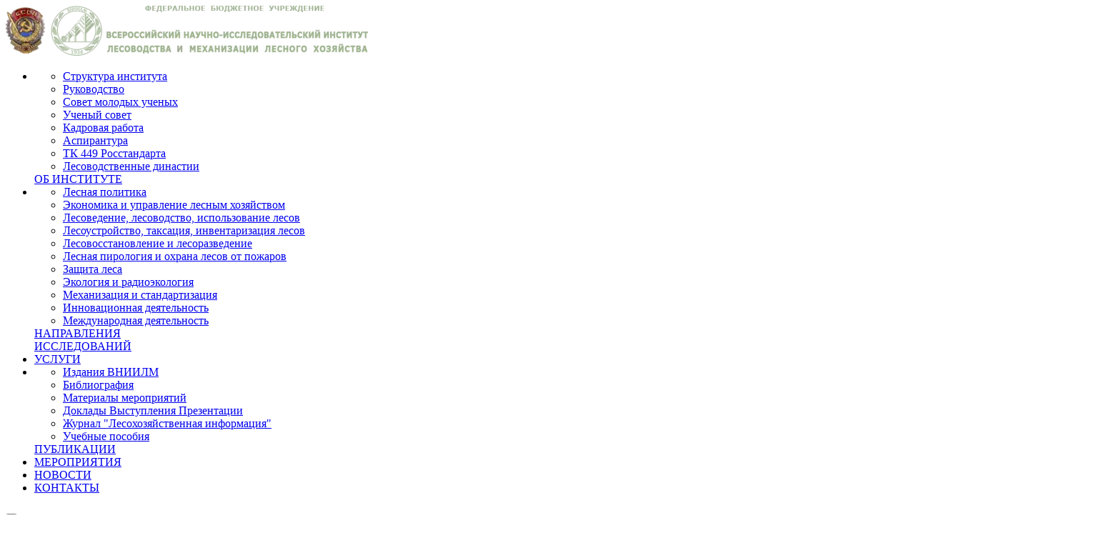

--- FILE ---
content_type: text/html;charset=utf-8
request_url: https://vniilm.ru/publications/reports-performances-presentations/arktika-nastoyaschee-i-buduschee/
body_size: 6289
content:
<!doctype html>
<html class="no-js" lang="ru" data-cache-version="1768562371" prefix="og: http://ogp.me/ns#">
<head>
		<title>Арктика. Настоящее и будущее</title>
		<meta http-equiv="Content-Type" content="text/html; charset=utf-8">
		<meta name="viewport" content="width=device-width, initial-scale=1, viewport-fit=cover">
		<meta name="format-detection" content="telephone=no">
		<meta name="HandheldFriendly" content="true">
		<meta name="theme-color" content="#506841">
		<meta property="og:title" content="XII Международный форум АРКТИКА. Настоящее и будущее9 декабря 2022" />
	<meta property="og:url" content="https://vniilm.ru/publications/reports-performances-presentations/arktika-nastoyaschee-i-buduschee/" />
	<meta property="og:type" content="website" />
	<meta name="twitter:title" content="XII Международный форум АРКТИКА. Настоящее и будущее9 декабря 2022" />
	<meta name="twitter:url" content="https://vniilm.ru/publications/reports-performances-presentations/arktika-nastoyaschee-i-buduschee/" />
	<meta name="twitter:type" content="website" />
	<meta name="twitter:card" content="summary" />
		<link rel="icon" type="image/vnd.microsoft.icon" href="/media/215/21570.ico">
		<link type="application/rss+xml" rel="alternate" href="/rss/">
		<link href="/manifest.json" rel="manifest">
		
		
			<link rel="stylesheet" type="text/css" media="all" href="/css/styles.cache.v1768562371.css">
		
		<link rel="stylesheet preload prefetch" href="/gooru/css/fonts/FontAwesome/css/all.min.css?v1768562371" as="style">
		<link rel="preload" href="/gooru/css/fonts/FontAwesome/webfonts/fa-solid-900.woff2" as="font" crossorigin>
		<link rel="preload" href="/gooru/css/fonts/FontAwesome/webfonts/fa-light-300.woff2" as="font" crossorigin>
		<link rel="preload" href="/gooru/css/fonts/FontAwesome/webfonts/fa-regular-400.woff2" as="font" crossorigin>
		<link rel="preload" href="/gooru/css/fonts/FontAwesome/webfonts/fa-brands-400.woff2" as="font" crossorigin>
		<link rel="preload" href="/gooru/css/fonts/Roboto/KFOlCnqEu92Fr1MmWUlfChc4EsA.woff2" as="font" crossorigin>
		<link rel="preload" href="/gooru/css/fonts/Roboto/KFOmCnqEu92Fr1Mu4mxK.woff2" as="font" crossorigin>
		<link rel="preload" href="/gooru/css/fonts/Roboto/KFOlCnqEu92Fr1MmEU9fABc4EsA.woff2" as="font" crossorigin>
		<link rel="preload" href="/gooru/css/fonts/Roboto/KFOmCnqEu92Fr1Mu5mxKOzY.woff2" as="font" crossorigin>
		<link rel="preload" href="/gooru/css/fonts/Roboto/KFOlCnqEu92Fr1MmEU9fBBc4.woff2" as="font" crossorigin>
		<link rel="preload" href="/gooru/css/fonts/Roboto/KFOlCnqEu92Fr1MmWUlfBBc4.woff2" as="font" crossorigin>
		<link rel="preload" href="/gooru/css/fonts/Roboto/KFOlCnqEu92Fr1MmWUlfABc4EsA.woff2" as="font" crossorigin>
	<!-- Yandex.Metrika counter -->
	<script type="text/javascript" >
	   (function(m,e,t,r,i,k,a){m[i]=m[i]||function(){(m[i].a=m[i].a||[]).push(arguments)};
	   m[i].l=1*new Date();
	   for (var j = 0; j < document.scripts.length; j++) {if (document.scripts[j].src === r) { return; }}
	   k=e.createElement(t),a=e.getElementsByTagName(t)[0],k.async=1,k.src=r,a.parentNode.insertBefore(k,a)})
	   (window, document, "script", "https://mc.yandex.ru/metrika/tag.js", "ym");
	   ym(94536887, "init", {
	        clickmap:true,
	        trackLinks:true,
	        accurateTrackBounce:true
	   });
	</script>
	<noscript><div><img src="https://mc.yandex.ru/watch/94536887" style="position:absolute; left:-9999px;" alt="" /></div></noscript>
	<!-- /Yandex.Metrika counter -->	
</head>
<body lang="ru" id="body" class="body2137 body-inner desktop-device adaptive corpad modern force-scroll fix-header fix-header-on font-Roboto has-sandwitch-width" data-site-width="1366" data-top-menu-way="sandwich" data-domain="" data-domain-code="" data-user-group="6" data-webp="1" data-gototop="left" data-type="" data-top-type="" data-sandwitch-width="100%" data-sandwitch-duration="0.3s" data-sandwitch-align="left" data-was-method="" data-interface="iPage" data-id="2137" data-parent="2135" data-carousel-auto="0" data-bprefix="adv">
		<div id="main" itemscope itemtype="http://schema.org/WebPage">
		<meta itemprop="name" content="Арктика. Настоящее и будущее"><link itemprop="url" href="https://vniilm.ru/publications/reports-performances-presentations/arktika-nastoyaschee-i-buduschee/">
		<div id="header" class="top-header">
	<div class="layout">
			<a href="/" id="logo-top-line" class="header-link has-adaptive"><img alt="" src="/media/237/23738_507_70.webp" width="507" height="70" /></a href="/">
			<a href="/" id="logo-adaptive" class="header-link"><img alt="" data-src="/media/224/22451_26_26.webp" src="data:image/svg+xml,%3Csvg%20xmlns='http://www.w3.org/2000/svg'%20viewBox='0%200%2026%2026'%3E%3C/svg%3E" width="26" height="26" /></a href="/">
		<UL class="menu-header menu-h">
			<LI>
		<div class="dd">
		<ul class="dd-ul">
			<LI><a href="/myself/divisions/">Структура института</a></LI><LI><a href="/myself/director/directorate/">Руководство</a></LI><LI><a href="/myself/council-young-scientists/">Совет молодых ученых</a></LI><LI><a href="/myself/council-of-scientists/">Ученый совет</a></LI><LI><a href="/myself/employee-work/">Кадровая работа</a></LI><LI><a href="/standart-innovation-development/postgraduate">Аспирантура</a></LI><LI><a href="/standart-innovation-development/tk-449">ТК 449 Росстандарта</a></LI><LI><a href="/myself/forestry_dynasties/">Лесоводственные династии</a></LI>
		</ul>
		</div>
	<a href="/myself/" class="header-link open-dd">ОБ ИНСТИТУТЕ</a></LI><LI>
		<div class="dd">
		<ul class="dd-ul">
			<LI><a href="/research/forestry-politik/">Лесная политика</a></LI><LI><a href="/research/economics-and-management/">Экономика и управление лесным хозяйством</a></LI><LI><a href="/research/forestry/">Лесоведение, лесоводство, использование лесов</a></LI><LI><a href="/research/forest-management/">Лесоустройство, таксация, инвентаризация лесов</a></LI><LI><a href="/research/reforestation-and-afforestation/">Лесовосстановление и лесоразведение</a></LI><LI><a href="/research/forest-pyrology/">Лесная пирология и охрана лесов от пожаров</a></LI><LI><a href="/research/forest-protection/">Защита леса</a></LI><LI><a href="/research/ecology-and-radioecology/">Экология и радиоэкология</a></LI><LI><a href="/research/mechanization-and-standardization/">Механизация и стандартизация</a></LI><LI><a href="/research/innovation-activities/">Инновационная деятельность</a></LI><LI><a href="/research/international-activities/">Международная деятельность</a></LI>
		</ul>
		</div>
	<a href="/research/" class="header-link open-dd">НАПРАВЛЕНИЯ<br/>ИССЛЕДОВАНИЙ</a></LI><LI><a href="/text-services/" class="header-link">УСЛУГИ</a></LI><LI>
		<div class="dd">
		<ul class="dd-ul">
			<LI><a href="/publications/publications-vniilm/">Издания ВНИИЛМ</a></LI><LI><a href="/publications/bibliography/">Библиография</a></LI><LI><a href="/publications/materials-meeting/">Материалы мероприятий</a></LI><LI><a href="/publications/reports-performances-presentations/" class="selected">Доклады Выступления Презентации</a></LI><LI><a href="http://lhi.vniilm.ru/index.php/ru/" target="_blank">Журнал "Лесохозяйственная информация"</a></LI><LI><a href="/publications/training-manuals/">Учебные пособия</a></LI>
		</ul>
		</div>
	<a href="/publications/" class="header-link open-dd selected">ПУБЛИКАЦИИ</a></LI><LI><a href="/meetings/" class="header-link">МЕРОПРИЯТИЯ</a></LI><LI><a href="/news/" class="header-link" data-page-type="">НОВОСТИ</a></LI><LI><a href="/contact/" class="header-link">КОНТАКТЫ</a></LI>
		</UL>
					<div id="header-contact" class="header-link contact iconed trim-empty"></div>
																								<div id="adaptive-opener-block" class="header-link position-left has-width">
	<button type="button" class="menu-icon open-dd header-link" data-delay="0" data-dd-width="no" data-event="click" data-icon-type="" data-dd=".adaptive-menu"></button>
</div>	</div>
</div>
<header id="top">
	<div class="layout">
				<div id="toptable">
			<div id="topleft-logo" class="trim-empty">
				<a href="/" id="logo" class="has-adaptive"><img alt="" src="/media/221/22129_353_45.webp" width="353" height="45" /></a href="/">
				<a href="/" id="logo-adaptive"><img alt="" data-src="/media/221/22130_134_17.webp" src="data:image/svg+xml,%3Csvg%20xmlns='http://www.w3.org/2000/svg'%20viewBox='0%200%20134%2017'%3E%3C/svg%3E" width="134" height="17" /></a href="/">
</div>									
	<div id="auth-block" class="auth-block-guest position-top-modern">
			<a href="/auth/" class="openformauth" rel="nofollow" id="top-auth-link"><span class="cli-icon user-block-icon"></span><span class="label">Вход / Регистрация</span></a>
	</div>
							<div id="address-wh-slide">
									<div class="address-wh position-slide">
											<div class="address">
												<div class="site-header"><form method="get" action="/search/" class="form form_direct big-search-form" accept-charset="utf-8"><div class="big-search"><button type="submit" class="big-search-submit button-gradient" style="scroll-margin-top: 120px;"></button><div class="big-search-input"><input type="text" name="q" class="forminput forminput-text nofocus" value placeholder="Поиск по сайту" maxlength="64" minlength="4" required style="scroll-margin-top: 120px;"></div></div></form></div>
											</div>
									</div>
							</div>
							<div id="address-wh-slide-content">
									<ul id="address-wh-slide-branches">
												<li>
													<div class="address-wh-slide-branch-left">
														<div class="address-wh-slide-address">420097 Казань, Товарищеская улица, 40</div>
													</div>
													<div class="address-wh-slide-branch-right"><a href="https://yandex.ru/maps/213/moscow/?from=api-maps&ll=49.1549%2C55.7848&mode=routes&origin=jsapi_2_1_75&rtext=~55.7848%2C49.1549&rtt=auto&ruri=~&z=15" class="address-wh-slide-scheme" target="_blank">Схема проезда</a></div>
												</li>
												<li>
													<div class="address-wh-slide-branch-left">
														<div class="address-wh-slide-address">346270 Ростовская обл., ст. Вёшенская, Сосновая улица, 59в</div>
													</div>
													<div class="address-wh-slide-branch-right"><a href="https://yandex.ru/maps/213/moscow/?from=api-maps&ll=41.7330%2C49.6331&mode=routes&origin=jsapi_2_1_75&rtext=~49.6331%2C41.7330&rtt=auto&ruri=~&z=15" class="address-wh-slide-scheme" target="_blank">Схема проезда</a></div>
												</li>
												<li>
													<div class="address-wh-slide-branch-left">
														<div class="address-wh-slide-address">156605 Кострома, проспект Мира, 134</div>
													</div>
													<div class="address-wh-slide-branch-right"><a href="https://yandex.ru/maps/213/moscow/?from=api-maps&ll=40.9658%2C57.7862&mode=routes&origin=jsapi_2_1_75&rtext=~57.7862%2C40.9658&rtt=auto&ruri=~&z=15" class="address-wh-slide-scheme" target="_blank">Схема проезда</a></div>
												</li>
												<li>
													<div class="address-wh-slide-branch-left">
														<div class="address-wh-slide-address">625017 Тюмень, улица Механизаторов, 5а</div>
													</div>
													<div class="address-wh-slide-branch-right"><a href="https://yandex.ru/maps/213/moscow/?from=api-maps&ll=65.4549%2C57.1603&mode=routes&origin=jsapi_2_1_75&rtext=~57.1603%2C65.4549&rtt=auto&ruri=~&z=15" class="address-wh-slide-scheme" target="_blank">Схема проезда</a></div>
												</li>
												<li>
													<div class="address-wh-slide-branch-left">
														<div class="address-wh-slide-address">660062 Красноярск, улица Крупской, 42</div>
													</div>
													<div class="address-wh-slide-branch-right"><a href="https://yandex.ru/maps/213/moscow/?from=api-maps&ll=92.7751%2C56.0264&mode=routes&origin=jsapi_2_1_75&rtext=~56.0264%2C92.7751&rtt=auto&ruri=~&z=15" class="address-wh-slide-scheme" target="_blank">Схема проезда</a></div>
												</li>
									</ul>
								<div id="address-wh-slide-bottom">
									<div id="sandwich-contact" class="contact slide">
											<div class="phones-block top-phones-block">
												<div class="phones"><span class="phone tel new-design"><a href="tel:+74959933054" class="phone_track"><span style="color:red;">+7 495 993 30 54</span></a></span></div>
											</div>
											<div class="address-wh position-slide">
													<div class="address">
														<div class="site-header"><form method="get" action="/search/" class="form form_direct big-search-form" accept-charset="utf-8"><div class="big-search"><button type="submit" class="big-search-submit button-gradient" style="scroll-margin-top: 120px;"></button><div class="big-search-input"><input type="text" name="q" class="forminput forminput-text nofocus" value placeholder="Поиск по сайту" maxlength="64" minlength="4" required style="scroll-margin-top: 120px;"></div></div></form></div>
													</div>
											</div>
											<div class="contact-mail"><a href="mailto:info@vniilm.ru">info@vniilm.ru</a></div>
									</div>
									<div class="adv-group adv-social_sandwitch">
	<ul>
		<li data-id="426" data-b-group-code="social_sandwitch">
							<a href="https://max.ru/id5038003360_gos" target="_blank" rel="nofollow noreferrer">
						<img alt="" data-src="/media/267/26768.webp" src="data:image/svg+xml,%3Csvg%20xmlns='http://www.w3.org/2000/svg'%20viewBox='0%200%2030%2030'%3E%3C/svg%3E" width="30" height="30" />
						</a>
				</li><li data-id="427" data-b-group-code="social_sandwitch" class="iconed">
							<a href="https://vk.com/vniilm" target="_blank" rel="nofollow noreferrer">
						<i class="fab fa-vk rounded"></i>
						</a>
				</li><li data-id="428" data-b-group-code="social_sandwitch" class="iconed">
							<a href="https://t.me/vniilm/" target="_blank" rel="nofollow noreferrer">
						<i class="fab fa-telegram rounded"></i>
						</a>
				</li>
	</ul>
</div>
									<div class="adaptive-menu-text protect-margin"><img alt="" height="59" src="/media/Баннер госуслуги_моб.jpg" width="193" /> <span class="do-button"><span style="font-size:125%;"><span style="color:#506841;"><a href="https://pos.gosuslugi.ru/form/?opaId=388255&amp;utm_source=vk&amp;utm_mediu m=46&amp;utm_campaig=1047796366298">ВНИИЛМ поможет</a></span></span></span></div>
									<button type="button" class="wide-close" onClick="Gooru.trigger(document.getElementById('address-wh-slide-content-opener'), 'click')">Закрыть</button>
								</div>
							</div>
				<div id="top-contact" class="contact top-block iconed place-right">
						<a href="tel:84959933054" class="cli-icon phone-icon phone-icon-adaptive phone_track"></a>
					<div class="contact-content slide">
								<div class="phones-block top-phones-block">
									<div class="phones"><span class="phone tel new-design"><a href="tel:+74959933054" class="phone_track"><span style="color:red;">+7 495 993 30 54</span></a></span></div>
								</div>
								<div class="contact-mail"><a href="mailto:info@vniilm.ru">info@vniilm.ru</a></div>
					</div>
				</div>
			<div class="adv-group adv-social_toptop">
	<ul>
		<li data-id="432" data-b-group-code="social_toptop">
							<a href="https://max.ru/id5038003360_gos" target="_blank" rel="nofollow noreferrer">
						<img alt="" data-src="/media/267/26769.webp" src="data:image/svg+xml,%3Csvg%20xmlns='http://www.w3.org/2000/svg'%20viewBox='0%200%2033%2033'%3E%3C/svg%3E" width="33" height="33" />
						</a>
				</li><li data-id="433" data-b-group-code="social_toptop" class="iconed">
							<a href="https://vk.com/vniilm" target="_blank" rel="nofollow noreferrer">
						<i class="fab fa-vk rounded"></i>
						</a>
				</li><li data-id="465" data-b-group-code="social_toptop" class="iconed">
							<a href="https://t.me/vniilm" rel="nofollow">
						<i class="fab fa-telegram rounded"></i>
						</a>
				</li>
	</ul>
</div>
								</div>
		<div id="toptable2" class="trim-empty">
						<div id="toptable2-menu" class="trim-empty"></div>
		</div>
					</div>
	</header>
<div id="subtop">
	<div class="layout">
		<div id="subtop-inner" class="subtop-inner- beauty-scroll">
												<div class="subtop-blocks trim-empty"></div>			
<div class="layout wide black-menu-container">
	<div class="black-menu">
				<ul class="level0">
					<li class="menu-opener toggler"><a href="#"><span class="label">Меню</span></a></li>
					<li class="" data-id="2119"><a href="/trade-union/"><span class="label"><b>Профсоюз</b></span></a></li><li class="" data-id="2140"><a href="/veterans-vniilm/"><span class="label"><b>80 лет ПОБЕДЫ</b></span></a></li><li class="" data-id="2149"><a href="/memories-war/"><span class="label"><b>Воспоминания о ВОВ</b></span></a></li>
				</ul>
	</div>
</div>		</div>
		<div id="subtop-inner2" class="trim-empty"></div>
	</div>
</div>
<div class="layout" id="message"></div>
		<div id="container">
			<div class="layout container">
	<div id="top-route" class="adaptive-nowrap">
		<ul itemscope itemtype="http://schema.org/BreadcrumbList">
			<li itemscope itemtype="http://schema.org/ListItem" itemprop="itemListElement" class="route-item"><a href="/publications/" itemprop="item"><span itemprop="name">ПУБЛИКАЦИИ</span></a><meta itemprop="position" content="1" /></li><li itemscope itemtype="http://schema.org/ListItem" itemprop="itemListElement" class="route-item"><a href="/publications/reports-performances-presentations/" itemprop="item"><span itemprop="name">Доклады Выступления Презентации</span></a><meta itemprop="position" content="2" /></li>
		</ul>
	</div>
				<div id="wrapper">
					<div id="left" class="container aside"></div>
					<div id="right" class="container aside"></div>
					<div id="center" class="container">
<h1>XII Международный форум АРКТИКА. Настоящее и будущее<br/>9 декабря 2022</h1>
<div id="content"><div id="page-text">
	<div id="page-raw-text" class="protect-margin adaptive-text" data-page-type="">
		<h1><img alt="" height="750" src="/media/materials/ДикоросыПитерАрктика-1.jpg" width="1333" /></h1>
<p style="text-align: center;"><img alt="" height="750" src="/media/materials/ДикоросыПитерАрктика-2.jpg" width="1333" /></p>
<p style="text-align: center;"><img alt="" height="750" src="/media/materials/ДикоросыПитерАрктика-3.jpg" width="1333" /></p>
<p style="text-align: center;"><img alt="" height="750" src="/media/materials/ДикоросыПитерАрктика-4.jpg" width="1333" /></p>
<p style="text-align: center;"><img alt="" height="750" src="/media/materials/ДикоросыПитерАрктика-5.jpg" width="1333" /></p>
<p style="text-align: center;"><img alt="" height="750" src="/media/materials/ДикоросыПитерАрктика-6.jpg" width="1333" /></p>
<p style="text-align: center;"><img alt="" height="750" src="/media/materials/ДикоросыПитерАрктика-7.jpg" width="1333" /></p>
<p style="text-align: center;"><img alt="" height="750" src="/media/materials/ДикоросыПитерАрктика-8.jpg" width="1333" /></p>
<p style="text-align: center;"><img alt="" height="750" src="/media/materials/ДикоросыПитерАрктика-9.jpg" width="1333" /></p>
<p style="text-align: center;"><img alt="" height="750" src="/media/materials/ДикоросыПитерАрктика-10.jpg" width="1333" /></p>
<p style="text-align: center;"><img alt="" height="750" src="/media/materials/ДикоросыПитерАрктика-11.jpg" width="1333" /></p>
<p style="text-align: center;"><img alt="" height="750" src="/media/materials/ДикоросыПитерАрктика-12.jpg" width="1333" /></p>
	</div>
</div></div>
<meta itemprop="name" content="Арктика. Настоящее и будущее"><link itemprop="url" href="https://vniilm.ru/publications/reports-performances-presentations/arktika-nastoyaschee-i-buduschee/"><link itemprop="primaryImageOfPage" href="https://vniilm.ru/media/237/23738.png"></div>
				</div>
			</div>
		</div>
		<div id="wide">
					</div>
		<div id="subcontainer" class="container">
			<div class="layout trim-empty">
				<div class="adv-group adv-bottom">
	<ul>
		<li data-id="467" data-b-group-code="bottom" style="">
							<a href="https://rosleshoz.gov.ru/" target="_blank" rel="noreferrer">
						<img alt="" data-src="/media/217/21700.webp" src="data:image/svg+xml,%3Csvg%20xmlns='http://www.w3.org/2000/svg'%20viewBox='0%200%201500%2090'%3E%3C/svg%3E" width="1500" height="90" />
						</a>
				</li>
	</ul>
</div>
<div class="adv-group adv-theme-headered adv-accept_before_footer">
	<div class="theme-header">Наши партнеры</div>
	<ul><li data-id="216" data-b-group-code="accept_before_footer" style="">
							<a href="https://aviales.ru/">
						<img alt="" data-src="/media/222/22243.webp" src="data:image/svg+xml,%3Csvg%20xmlns='http://www.w3.org/2000/svg'%20viewBox='0%200%2039%2050'%3E%3C/svg%3E" width="39" height="50" />
						</a>
						<div class="b-text protect-margin">Авиалесоохрана</div>
				</li><li data-id="479" data-b-group-code="accept_before_footer" style="">
							<a href="https://rcfh.ru/">
						<img alt="" data-src="/media/222/22246.webp" src="data:image/svg+xml,%3Csvg%20xmlns='http://www.w3.org/2000/svg'%20viewBox='0%200%2050%2050'%3E%3C/svg%3E" width="50" height="50" />
						</a>
						<div class="b-text protect-margin"><p style="text-align: center;">Рослесозащита</p>
</div>
				</li><li data-id="480" data-b-group-code="accept_before_footer" style="">
							<a href="https://roslesinforg.ru/">
						<img alt="" data-src="/media/222/22247.webp" src="data:image/svg+xml,%3Csvg%20xmlns='http://www.w3.org/2000/svg'%20viewBox='0%200%2050%2050'%3E%3C/svg%3E" width="50" height="50" />
						</a>
						<div class="b-text protect-margin">Рослесинфорг</div>
				</li></ul>
</div>
			</div>
		</div>
	<footer id="footer">
		<div id="footer-top">
			<div class="layout">
				<div id="footer-top-table">
					<div id="footer-left" class="trim-empty">
								<a href="/" id="logo-bottom"><img alt="" data-src="/media/212/21293_400_96.webp" src="data:image/svg+xml,%3Csvg%20xmlns='http://www.w3.org/2000/svg'%20viewBox='0%200%20400%2096'%3E%3C/svg%3E" width="400" height="96" /></a href="/">
						<div id="footer-logo-text" class="protect-margin">При использовании материалов ссылка на сайт обязательна</div>
						<div class="adv-group adv-social_footer_logo">
	<ul>
		<li data-id="372" data-b-group-code="social_footer_logo" class="iconed">
							<a href="https://vk.com/vniilm" target="_blank" rel="nofollow noreferrer">
						<i class="fab fa-vk rounded"></i>
						</a>
				</li><li data-id="373" data-b-group-code="social_footer_logo" class="iconed">
							<a href="http://t.me/vniilm/" target="_blank" rel="nofollow noreferrer">
						<i class="fab fa-telegram rounded"></i>
						</a>
				</li><li data-id="563" data-b-group-code="social_footer_logo">
							<a href="https://max.ru/id5038003360_gos" target="_blank" rel="nofollow noreferrer">
						<img alt="" data-src="/media/267/26767.webp" src="data:image/svg+xml,%3Csvg%20xmlns='http://www.w3.org/2000/svg'%20viewBox='0%200%2034%2034'%3E%3C/svg%3E" width="34" height="34" />
						</a>
				</li>
	</ul>
</div>
					</div>
					<div id="footer-center" class="trim-empty">
							<div id="footer-menus"><div class="footer-menu">
	<div class="footer-header" data-speed="200"><a href="/myself/">Об Институте</a></div>
	<UL>
		<LI><a href="/myself/divisions/">Структура института</a></LI><LI><a href="/standart-innovation-development/postgraduate">Аспирантура</a></LI>
	</UL>
</div><div class="footer-menu">
	<div class="footer-header" data-speed="200"><a href="/myself/branches/">Филиалы</a></div>
	<UL>
		<LI><a href="/myself/branches/sibirskaya-los/">Сиб ЛОС</a></LI><LI><a href="/myself/branches/yuzhno-evropeyskaya-nilos/">ЮЕ  НИЛОС</a></LI><LI><a href="/myself/branches/tsentralno-evropeyskaya-los/">ЦЕ  ЛОС</a></LI><LI><a href="/myself/branches/tsentr-lesnoy-pirologii-krasnoyarsk/">Центр ЛП</a></LI><LI><a href="/myself/branches/vostochno-evropeyskaya-los/">ВЕ  ЛОС</a></LI>
	</UL>
</div><div class="footer-menu">
	<div class="footer-header" data-speed="200">Информация</div>
	<UL>
		<LI><a href="http://lhi.vniilm.ru/index.php/ru/" target="_blank">ВНИИЛМ журнал</a></LI><LI><a href="/myself/council-young-scientists/">Совет молодых ученых</a></LI><LI><a href="/myself/employee-work/">Кадровая работа</a></LI><LI><a href="/publications/publications-vniilm/">Издания ВНИИЛМ</a></LI>
	</UL>
</div></div>
					</div>
					<div id="footer-right" class="trim-empty">
								<div id="footer-contact" class="contact">
										<div class="footer-header"><a href="/contact/">Приемная ФБУ ВНИИЛМ</a></div>
									<div class="contact-content slide">
												<div class="phones-block" id="footer-phones-block">
													<div class="phones"><span class="phone tel new-design"><a href="tel:+74959933054" class="phone_track"><span style="color:red;">+7 495 993 30 54</span></a></span></div>
												</div>
												<div class="address-wh position-slide">
														<div class="address">
															<div class="site-header"><form method="get" action="/search/" class="form form_direct big-search-form" accept-charset="utf-8"><div class="big-search"><button type="submit" class="big-search-submit button-gradient" style="scroll-margin-top: 120px;"></button><div class="big-search-input"><input type="text" name="q" class="forminput forminput-text nofocus" value placeholder="Поиск по сайту" maxlength="64" minlength="4" required style="scroll-margin-top: 120px;"></div></div></form></div>
														</div>
												</div>
												<div class="contact-mail"><a href="mailto:info@vniilm.ru">info@vniilm.ru</a></div>
														<ul class="footer-contact-list" id="footer-contact-stores">
														</ul>
											<div id="contact-copyright"><font color="white">&copy; 2007-2026  ФБУ ВНИИЛМ</font></div>
									</div>
								</div>
					</div>
				</div>
			</div>
		</div>
		<div id="footer-subbottom">
			<div class="layout">
				<div id="footer-subbottom-table">
				</div>
			</div>
		</div>
		<div id="footer-bottom">
			<div class="layout">
				<div id="footer-bottom-table">
					<div id="footer-bottom-left" class="trim-empty"></div>
				</div>
			</div>
		</div>
			<div class="footer-version-link no-adaptive-link"><a href="/publications/reports-performances-presentations/arktika-nastoyaschee-i-buduschee/?site_version=no_adaptive" rel="nofollow">Полная версия</a></div>
	</footer>	</div>
		<div class="dd beauty-scroll adaptive-menu position-left">
		<UL class="menu-adaptive">
			<LI><a href="/myself/">ОБ ИНСТИТУТЕ</a></LI><LI><a href="/research/">НАПРАВЛЕНИЯ<br/>ИССЛЕДОВАНИЙ</a></LI><LI><a href="/text-services/">УСЛУГИ</a></LI><LI class="selected"><a href="/publications/">ПУБЛИКАЦИИ</a></LI><LI><a href="/meetings/">МЕРОПРИЯТИЯ</a></LI><LI><a href="/news/">НОВОСТИ</a></LI><LI><a href="/contact/">КОНТАКТЫ</a></LI><LI><a href="/veterans-vniilm/"><b>80 лет ПОБЕДЫ</b></a></LI><LI><a href="/memories-war/"><b>Воспоминания о ВОВ</b></a></LI>
		</UL>
	<div id="sandwitch-bottom">
		<div id="sandwich-contact" class="contact slide">
				<div class="phones-block top-phones-block">
					<div class="phones"><span class="phone tel new-design"><a href="tel:+74959933054" class="phone_track"><span style="color:red;">+7 495 993 30 54</span></a></span></div>
				</div>
				<div class="address-wh position-slide">
						<div class="address">
							<div class="site-header"><form method="get" action="/search/" class="form form_direct big-search-form" accept-charset="utf-8"><div class="big-search"><button type="submit" class="big-search-submit button-gradient" style="scroll-margin-top: 120px;"></button><div class="big-search-input"><input type="text" name="q" class="forminput forminput-text nofocus" value placeholder="Поиск по сайту" maxlength="64" minlength="4" required style="scroll-margin-top: 120px;"></div></div></form></div>
						</div>
				</div>
				<div class="contact-mail"><a href="mailto:info@vniilm.ru">info@vniilm.ru</a></div>
		</div>
		<div class="adv-group adv-social_sandwitch">
	<ul>
		<li data-id="426" data-b-group-code="social_sandwitch">
							<a href="https://max.ru/id5038003360_gos" target="_blank" rel="nofollow noreferrer">
						<img alt="" data-src="/media/267/26768.webp" src="data:image/svg+xml,%3Csvg%20xmlns='http://www.w3.org/2000/svg'%20viewBox='0%200%2030%2030'%3E%3C/svg%3E" width="30" height="30" />
						</a>
				</li><li data-id="427" data-b-group-code="social_sandwitch" class="iconed">
							<a href="https://vk.com/vniilm" target="_blank" rel="nofollow noreferrer">
						<i class="fab fa-vk rounded"></i>
						</a>
				</li><li data-id="428" data-b-group-code="social_sandwitch" class="iconed">
							<a href="https://t.me/vniilm/" target="_blank" rel="nofollow noreferrer">
						<i class="fab fa-telegram rounded"></i>
						</a>
				</li>
	</ul>
</div>
		<div class="adaptive-menu-text protect-margin"><img alt="" height="59" src="/media/Баннер госуслуги_моб.jpg" width="193" /> <span class="do-button"><span style="font-size:125%;"><span style="color:#506841;"><a href="https://pos.gosuslugi.ru/form/?opaId=388255&amp;utm_source=vk&amp;utm_mediu m=46&amp;utm_campaig=1047796366298">ВНИИЛМ поможет</a></span></span></span></div>
	</div>
	<button type="button" class="big-close"></button>
</div>	<script src="/scripts.cache.v1768562371.js" defer></script>
	<script src="/gooru/js/detect_retina.js?v=1768562371" defer></script></body>
</html>